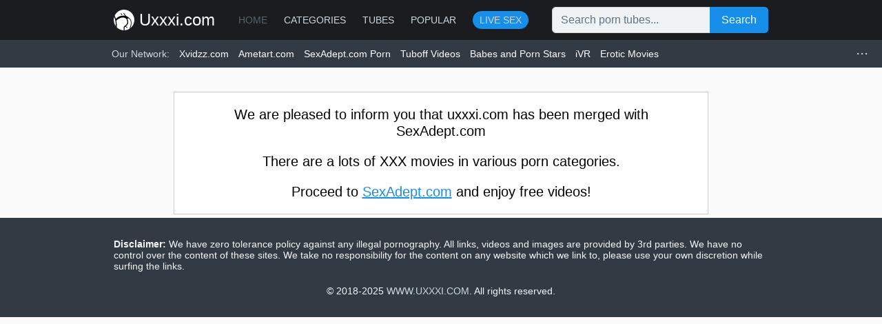

--- FILE ---
content_type: text/html; charset=UTF-8
request_url: https://www.uxxxi.com/c/asian-bbw/
body_size: 1767
content:
<!DOCTYPE html>
<html lang="en">
<head>
<meta charset="utf-8">
<meta name="viewport" content="width=device-width, initial-scale=1, shrink-to-fit=no">
<title>Free Porn Tube &amp; Sex Movies @ Uxxxi.com</title>
<link rel="canonical" href="https://www.uxxxi.com/">
<link rel="stylesheet" href="/assets/1702114050.min.css">
<link rel="apple-touch-icon-precomposed" sizes="57x57" href="/apple-touch-icon-57x57.png">
<link rel="apple-touch-icon-precomposed" sizes="114x114" href="/apple-touch-icon-114x114.png">
<link rel="apple-touch-icon-precomposed" sizes="72x72" href="/apple-touch-icon-72x72.png">
<link rel="apple-touch-icon-precomposed" sizes="144x144" href="/apple-touch-icon-144x144.png">
<link rel="apple-touch-icon-precomposed" sizes="60x60" href="/apple-touch-icon-60x60.png">
<link rel="apple-touch-icon-precomposed" sizes="120x120" href="/apple-touch-icon-120x120.png">
<link rel="apple-touch-icon-precomposed" sizes="76x76" href="/apple-touch-icon-76x76.png">
<link rel="apple-touch-icon-precomposed" sizes="152x152" href="/apple-touch-icon-152x152.png">
<link rel="icon" type="image/png" href="/favicon-196x196.png" sizes="196x196">
<link rel="icon" type="image/png" href="/favicon-96x96.png" sizes="96x96">
<link rel="icon" type="image/png" href="/favicon-32x32.png" sizes="32x32">
<link rel="icon" type="image/png" href="/favicon-16x16.png" sizes="16x16">
<link rel="icon" type="image/png" href="/favicon-128.png" sizes="128x128">
<meta name="application-name" content="Uxxxi.com">
<meta name="msapplication-TileColor" content="#FFFFFF">
<meta name="msapplication-TileImage" content="/mstile-144x144.png">
<meta name="msapplication-square70x70logo" content="/mstile-70x70.png">
<meta name="msapplication-square150x150logo" content="/mstile-150x150.png">
<meta name="msapplication-wide310x150logo" content="/mstile-310x150.png">
<meta name="msapplication-square310x310logo" content="/mstile-310x310.png">
<meta name="referrer" content="unsafe-url">
<meta name="description" content="#1 free porn site on the net: biggest collection of hot porn tubes &amp; sex videos. More than 1500+ categories &amp; 45.000.000+ free movies.">
</head>
<body>
<header>
  <div class="container">
    <button type="button" class="navbar-toggle">
      <span class="icon-bar"></span>
      <span class="icon-bar"></span>
      <span class="icon-bar"></span>
    </button>
    <a href="/" id="logo">
      <img src="/assets/logo0.svg" alt="Uxxxi.com Free Porn Tube">
      Uxxxi.com
    </a>
    <div id="navbar">
      <ul>
        <li class="active"><a href="/">Home</a></li>
        <li><a href="#">Categories</a></li>
        <li><a href="#">Tubes</a></li>
        <li><a href="#">Popular</a></li>
        <li><a href="https://www.cunt.live/" target="_blank" class="bubble">Live Sex</a></li>
      </ul>
    </div>
    <form action="https://www.sexadept.com/search/" id="search">
      <input type="text" name="q" placeholder="Search porn tubes...">
      <button type="submit">Search</button>
    </form>
    <div class="clearfix"></div>
  </div>
</header>
<div class="network">
  <div class="container">
    <ul>
      <li>Our Network:</li>
      <li><a href="https://www.xvidzz.com/" target="_blank" >Xvidzz.com</a></li>
      <li><a href="https://www.ametart.com/" target="_blank" >Ametart.com</a></li>
      <li><a href="https://www.sexadept.com/" >SexAdept.com Porn</a></li>
      <li><a href="https://www.tuboff.com/" >Tuboff Videos</a></li>
      <li><a href="https://www.babesandstars.com/" >Babes and Porn Stars</a></li>
      <li><a href="https://www.ivr.xxx/" >iVR</a></li>
      <li><a href="https://www.errrotica.com/" >Erotic Movies</a></li>
      <li><a href="https://www.inubiles.com/" >Nubiles Porn Pics</a></li>
      <li><a href="https://www.xftvgirls.com/" >XXX FTV Girls</a></li>
      <li><a href="https://www.themilf.net/" target="_blank">TheMILF.net</a></li>
      <li><a href="https://www.rxxxi.com/" target="_blank">Rxxxi.com</a></li>
      <li><a href="https://www.npporn.com/" target="_blank">NPporn.com</a></li>
      <li><a href="https://www.azziana.com/" target="_blank">Azziana.com</a></li>
      <li><a href="https://www.xindiana.com/" target="_blank">xIndiana.com</a></li>
    </ul>
    <div class="more"><ul></ul></div>
  </div>
</div>
<div class="container"><block style="display: block; width: 80%; margin:0 auto; box-sizing: border-box; padding: 20px; padding-top: 0; text-align: center; font-size: 16px; line-height: 1.2; border: 1px solid #ccc; background: #fff; margin-top: 30px;">
  <block style="display: block; font-size:20px;margin-top:20px;">We are pleased to inform you that uxxxi.com has been merged with SexAdept.com</block>
  <block style="display: block; font-size:20px;margin-top:20px;">There are a lots of XXX movies in various porn categories.</block>
  <block style="display: block; font-size:20px;margin-top:20px;">Proceed to <a style="font-size:20px;" href="https://www.sexadept.com/">SexAdept.com</a> and enjoy free videos!</block>
</block>
</div>

<footer>
  <div class="container">

    <div class="disclaimer"><b>Disclaimer:</b> We have zero tolerance policy against any illegal pornography. All links, videos and images are provided by 3rd parties. We have no control over the content of these sites. We take no responsibility for the content on any website which we link to, please use your own discretion while surfing the links.</div>
    <div class="copyright">&copy; 2018-2025 <a href="/">www.Uxxxi.com</a>. All rights reserved.</div>
  </div>
</footer>
<script src="/assets/1702114050.min.js" type="text/javascript"></script>
<script defer src="https://static.cloudflareinsights.com/beacon.min.js/vcd15cbe7772f49c399c6a5babf22c1241717689176015" integrity="sha512-ZpsOmlRQV6y907TI0dKBHq9Md29nnaEIPlkf84rnaERnq6zvWvPUqr2ft8M1aS28oN72PdrCzSjY4U6VaAw1EQ==" data-cf-beacon='{"version":"2024.11.0","token":"a0b3a585481d4f97845c6341476633df","r":1,"server_timing":{"name":{"cfCacheStatus":true,"cfEdge":true,"cfExtPri":true,"cfL4":true,"cfOrigin":true,"cfSpeedBrain":true},"location_startswith":null}}' crossorigin="anonymous"></script>
</body>
</html>

--- FILE ---
content_type: text/css
request_url: https://www.uxxxi.com/assets/1702114050.min.css
body_size: 4373
content:
html {
	font-family: "Helvetica Neue", "Helvetica", Arial, sans-serif;
	line-height: 1.15;
	-ms-text-size-adjust: 100%;
	-webkit-text-size-adjust: 100%;
	-ms-overflow-style: scrollbar;
	-webkit-tap-highlight-color: transparent;
}

body {
	margin: 0;
	background-color: #FBFBFB;
}
header {
	margin-bottom: 40px;
}

article,
aside,
footer,
header,
nav,
section {
	display: block;
}

a {
	background-color: transparent;
	-webkit-text-decoration-skip: objects;
	text-decoration: underline;
	color: #168EEA;
}

a:active,
a:hover {
	outline-width: 0;
	text-decoration: none;
	color: #2C4BFF;
}

[type=reset], [type=submit], button, html [type=button] {
	-webkit-appearance: button;
}
button, input, select, textarea {
	line-height: inherit;
}
[role=button], a, area, button, input, label, select, summary, textarea {
	-ms-touch-action: manipulation;
	touch-action: manipulation;
}
button, select {
	text-transform: none;
}
button, input {
	overflow: visible;
}
button, input, optgroup, select, textarea {
	font-family: sans-serif;
	font-size: 100%;
	line-height: 1.15;
	margin: 0;
}
*, ::after, ::before {
	-webkit-box-sizing: inherit;
	box-sizing: inherit;
}
*:before, *:after {
	-webkit-box-sizing: border-box;
	-moz-box-sizing: border-box;
	box-sizing: border-box;
}
h1,h2,h3,h4,ul,ol,li {
	margin: 0;
	padding: 0;
}
ul,ol{
	list-style: none
}

form {
	display: -webkit-flex;
	display: -ms-flexbox;
	display: flex;
	-webkit-flex-flow: row;
	-ms-flex-flow: row;
	flex-flow: row;
	-webkit-box-align: center;
	-webkit-align-items: center;
	-ms-flex-align: center;
	align-items: center;
}
form input,
form textarea {
	display: inline-block;
	width: 100%;
	padding: .5rem .75rem;
	font-size: 1rem;
	line-height: 1.25;
	color: #607486;
	background-color: #EFF3F6;
	background-image: none;
	-webkit-background-clip: padding-box;
	background-clip: padding-box;
	border: 1px solid #d0d0d0;
	-webkit-transition: border-color ease-in-out .15s,-webkit-box-shadow ease-in-out .15s;
	transition: border-color ease-in-out .15s,-webkit-box-shadow ease-in-out .15s;
	-o-transition: border-color ease-in-out .15s,box-shadow ease-in-out .15s;
	transition: border-color ease-in-out .15s,box-shadow ease-in-out .15s;
	transition: border-color ease-in-out .15s,box-shadow ease-in-out .15s,-webkit-box-shadow ease-in-out .15s;
	border-radius: 5px;
}
form input:focus,
form textarea:focus {
	color: #607486;
	background-color: #EFF3F6;
	border-color: #d0d0d0;
	outline: 0;
}
form input::placeholder,
form textarea::placeholder {
	color:#607486;
}
form button {
	display: inline-block;
	font-weight: normal;
	line-height: 1.25;
	text-align: center;
	white-space: nowrap;
	vertical-align: middle;
	-webkit-user-select: none;
	-moz-user-select: none;
	-ms-user-select: none;
	user-select: none;
	border: 1px solid #168EEA;
	padding: 0.5rem 1rem;
	font-size: 1rem;
	color: #fff;
	background-color: #168EEA;
	cursor: pointer;
	-webkit-transition: all 0.2s ease-in-out;
	-o-transition: all 0.2s ease-in-out;
	transition: all 0.2s ease-in-out;
	border-radius: 5px;
}
form button:hover {
	color: #168EEA;
	background-color: transparent;
	border-color: #168EEA;
	text-decoration: none;
}
form button:focus, form button.focus {
	outline: 0;
	-webkit-box-shadow: 0 0 0 2px rgba(2, 117, 216, 0.5);
	box-shadow: 0 0 0 2px rgba(2, 117, 216, 0.5);
}

header {
	background-color: #1A1C1F;
}
footer {
	background-color: #323B43;
}
header,
header a,
footer,
footer a{
	color: #CED7DF;
	text-decoration: none;
	font-weight: 500;
	font-size: 14px;
	text-transform: uppercase;
}
header a:hover,
footer a:hover{
	color: #168EEA;
}
header .active a{
	color: #59626A;
	text-decoration: none;
}

header {
	text-align: center;
}
header .container {
	padding: 10px;
	display: flex;
	justify-content: space-between;
}

footer {
	font-size: 14px;
	text-transform: none;
	color: #F4F7F9;
}
footer .container {
	padding: 10px;
}
footer .container>div {
	margin: 20px 0;
}
footer .disclaimer{

}
footer .copyright{
	text-align: center;
}

#logo{
	line-height: 30px;
	font-size: 24px;
	padding: 4px 0;
	text-decoration: none;
	text-transform: none;
	font-weight: 500;
	color: #FFF;
}
#logo img{
	width: 30px;
	height: 30px;
	vertical-align: bottom;
}
.navbar-toggle {
	display: none;
}
#navbar{
	margin-left: auto;
	line-height: 38px;
}
#navbar li{
	display: inline-block;
	margin: 0 30px;
}
#search{
	margin-left: auto;
}
#search input {
	width: 320px;
	border-radius: 5px 0 0 5px;
}
#search button {
	margin-left: -1px;
	border-radius: 0 5px 5px 0;
}

.network{
	position: absolute;
	top: 58px;
	left: 0px;
	right: 0px;
	height: 40px;
	line-height: 40px;
	background-color: #323B43;
	color: #CED7DF;
	font-size: 14px;
	font-weight: 400;
	z-index: 2;
}
.network ul{
	background-color: #323B43;
	text-align: left;
}
.network ul::after{
	content: '';
	clear: both;
	display: block;
}
.network ul li{
	float: left;
	display: block;
	padding: 0 7px 0 7px;
}
.network ul li a{
	color: #FFFFFF;
	text-decoration: none;
}
.network .more{
	display: none;
	position: absolute;
	right: 0;
	top: 0;
	text-align: right;
}
.network .more:before{
	content: '\22C5\22C5\22C5';
	font-size: 20px;
	line-height: 40px;
	vertical-align: top;
	margin-right: 20px
}
.network .more:hover:before,
.network .more.active:before,
.network ul li a:hover {
	color: #EE4F4F;
	cursor: pointer;
}
.network .more ul li{
	float: none;
	padding: 0 20px 0 20px;
}
.network .more ul{
	display: none;
}

.clearfix::after {
	display: block;
	content: "";
	clear: both;
}

.container {
	width: 1313px;
	margin-left: auto;
	margin-right: auto;
	-webkit-box-sizing: border-box;
	box-sizing: border-box;
}
body>.container{
	padding: 5px 0;
}
.blackline {
	background-color: #000;
	height: 34px;
	color: #fff;
	line-height: 34px;
	padding-left: 10px;
	font-size: 14px;
}
.blackline a {
	color: #D9534F;
}
.bubble {
	color: #FFF;
	padding: 5px 10px;
	border-radius: 20px;
}
a.bubble {
	color: #CED7DF;
	background-color: #168EEA;
}
a.bubble:hover {
	background-color: #1A1C1F;
	color: #168EEA;
}
.row {
	font-size:0;
	padding-bottom: 5px;
	padding-right: 5px;
}
.row+.row{
	margin-top: -5px;
}
.row>div {
	display: inline-block;
	width: 25%;
	padding-top: 5px;
	padding-left: 5px;
	-webkit-box-sizing: border-box;
	box-sizing: border-box;
	/* background-color: #FFFFFF; */
	vertical-align: top;
}
.row>div>a {
	display: block;
	position: relative;
	width: 100%;
	height: auto;
	padding-top: 55.903%;
	/* background-color: #333333; 
	border: 1px solid #CCD3E2; */
}
.row>div>a>img {
	display: block;
	width: 100%;
	height: 100%;
	position: absolute;
	top: 0;
	bottom: 0;
	left: 0;
	right: 0;
	object-fit: cover;
}
.row>div>a>img[data-original]{
	opacity: 0;
}
.row>div>a>img[src]{
	opacity: 1 !important;
}
.row>div>div{
	background-color: #FBF9FA;
	position: relative;
	padding: 5px 7px;
	font-size: 14px;
	vertical-align: bottom;
	border: 1px solid #CED7DF;
	border-top: none;
}
.row.cats>div>div{
}
.row.cats>div>div>h3{
	color: #444444;
	font-size: 21px;
	font-weight: 500;
	overflow: hidden;
	display: block;
	white-space: nowrap;
	text-overflow: ellipsis;
	text-align: left;
}
.row.cats>div>div>h3>a{
	color: #59626A;
	text-decoration: none;
}
.row.cats>div>div>h3>a:hover{
	color: #168EEA;
	text-decoration: underline;
}
.row.cats>div>div>span{
	color: #fff;
	background-color: #313b43;
	padding: 4px 5px;
	border-radius: 5px;
	float: right;
	font-size: 12px;
	line-height: 12px;
	margin-left: 10px;
}
.row.videos>div>div{
	height: 82px;
	vertical-align: top;
}
.webcams-block .row>div>div{
	height: 42px;
}
.row.videos>div>div>span,
.webcams-block .row>div>div>span{
	display: block;
	color: #323B43;
	font-weight: 400;
}
.row.videos>div>div>.duration{
	position: absolute;
	right: 6px;
	top: -26px;
	color: #E6E6E6;
	background-color: #333333;
	background-color: rgba(51, 51, 51, 0.7);
	border-radius: 5px;
	padding: 2px 4px;
}
.row.videos>div>div>.description,
.webcams-block .row>div>div>.description,
.row.videos>div>div>a,
.webcams-block .row>div>div>a{
	white-space: nowrap;
	overflow: hidden;
	text-overflow: ellipsis;
}
.row.videos>div>div>.tags{
	display: -webkit-box;
	-webkit-line-clamp: 3;
	-webkit-box-orient: vertical;
	overflow: hidden;
	max-height: 3.6em;
}
.row.videos>div>div>.description+.tags{
	-webkit-line-clamp: 2;
	max-height: 2.4em;
}
.row.videos>div>div>.tags>a{
	color: #212437;
	text-decoration: underline;
}
.row.videos>div>div>.tags>a:hover{
	color: #00BBB2;
	text-decoration: none;
}
.row.videos>div>div>.tags>b{
	font-weight: 400;
	color: #7F859B;
}
.row.videos>div>div>.date{
	position: absolute;
	bottom: 5px;
	right: 7px;
}
.row.videos>div>div>a,
.webcams-block .row>div>div>a{
	color: #EE4F4F;
	font-weight: 600;
	display: block;
	position: absolute;
	bottom: 5px;
	left: 7px;
	right: 0;
	text-decoration: underline;
}
.row.videos>div>div>a:hover,
.webcams-block .row>div>div>a:hover{
	color: #323B43;
	text-decoration: none;
}

.title{
	
}
.title h1{
	font-size: 24px;
	font-weight: 600;
	color: #323B43;
	text-align: left;
	margin: 10px 6px;
}

.category-block{
	text-align: left;
	padding: 10px 10px;
}
.category-block h3,
.webcams-block h3{
	font-size: 24px;
	font-weight: 600;
	color: #323B43;
	margin: 10px 6px;
}
.category-block p{
	margin: 10px 6px;
	font-size: 14px;
	color: #323B43;
	text-transform: uppercase;
}
.category-container{
	-webkit-column-width: 200px;
	-moz-column-width: 200px;
	column-width: 200px;
	max-width: none!important;
	width: auto!important;
	float: none;
	text-align: left;
	padding-top: 20px;
}
.category-group{
	color: #292B2C;
}
.category-group h4{
	font-size: 24px;
	font-weight: 600;
	border-bottom: 1px solid #323B43;
	margin: 10px 0;
	color: #323B43;
}
.category-group ul{

}
.category-group li{
	display: block;
	overflow: hidden;
	text-overflow: ellipsis;
	white-space: nowrap;
	padding: 5px 0;
	font-size: 16px;
}
.category-group ol{
	list-style-type: decimal;
	list-style-position: inside;
}
.category-group ol li{
	display: list-item;
}
.buttons-block{
	padding-bottom: 20px;
}
.buttons-block h3{
	font-size: 24px;
	font-weight: 600;
	color: #323B43;
	margin: 6px;
}
.buttons-block ul{
	line-height: 19px;
}
.buttons-block li{
	display: inline-block;
	margin: 4px 5px;
}
.buttons-block a{
	font-size: 14px;
	color: #FFF;
	border: 1px solid #323B43;
	background-color: #323B43;
	border-radius: 100px;
	padding: 5px 10px;
	display: inline-block;
	text-decoration: none;
}
.buttons-block a:hover{
	background-color: transparent;
	color: #323B43;
	border: 1px solid #323B43;
}
.friednly-sites{
	padding-top: 20px;
}
.friednly-sites ol{
	width: 20%;
	float: left;
	list-style-type: decimal;
	list-style-position: inside;
}
.friednly-sites li{
	display: list-item;
	overflow: hidden;
	text-overflow: ellipsis;
	white-space: nowrap;
	padding: 5px 0;
	font-size: 16px;
}
.friednly-sites:after{
	content: "";
	width: 0;
	height: 0;
	display: block;
	clear: both;
}

.pagination{
	font-size: 0;
	text-align: right;
	margin: 5px 0;
	white-space: nowrap;
	overflow: hidden;
}
.pagination .page{
	font-size: 16px;
	display: inline-block;
	border: 1px solid #979797;
}
.pagination .page + .page{
	margin-left: -1px;
}
.pagination .page:first-child{
	-webkit-border-radius: 4px 0 0 4px;
	-moz-border-radius: 4px 0 0 4px;
	border-radius: 4px 0 0 4px;
}
.pagination .page:last-child{
	-webkit-border-radius: 0 4px 4px 0;
	-moz-border-radius: 0 4px 4px 0;
	border-radius: 0 4px 4px 0;
}
.pagination .active{
	color: #fff;
	background-color: #323B43;
}
.pagination a{
	color: #323B43;
	text-decoration: none;
	display: block;
}
.pagination .dots{
	display: block;
}
.pagination a,
.pagination .active,
.pagination .dots{
	padding: 9px;
	min-width: 36px;
	text-align: center;
}
.pagination a:hover {
	color: #168EEA;
}

.filter{
	margin: 0 5px;
	display: flex;
	flex-wrap: wrap;
	justify-content: space-between;
}
.filter .pagination{
	text-align: left;
	height: 38px;
	margin: 4px 0;
}
.filter .addthis_inline_share_toolbox_96yd{
	height: 42px;
	margin: 2px 0;
	margin-left: auto;
}
.addthis_inline_share_toolbox_96yd .at-resp-share-element .at-share-btn {
	margin: 0px;
}
.addthis_inline_share_toolbox_96yd .at-resp-share-element .at-share-btn+.at-share-btn {
	margin-left: 4px;
}

a.all_cats {
	font-size: 14px;
	border: 1px solid #EE4F4F;
	border-radius: 4px;
	color: #FFF;
	text-decoration: none;
	display: inline-block;
	margin: 5px;
	padding: 12px 25px;
	background: #EE4F4F;
	-webkit-transition: background 0.2s ease-out, border 0.2s ease-out;
  	-moz-transition: background 0.2s ease-out, border 0.2s ease-out;
	-o-transition: background 0.2s ease-out, border 0.2s ease-out;
  	transition: background 0.2s ease-out, border 0.2s ease-out;
  	text-transform: uppercase;
  	font-weight: 500;
}
a.all_cats:hover {
	background: transparent;
	color: #EE4F4F;
	border: 1px solid #EE4F4F;
}
.spots {
	text-align: center;
	font-size: 0;
	padding: 10px;
	clear: both;
}
.spots>.spot {
	display: inline-block;
	padding: 10px;
	vertical-align: top;
}

.autocomplete-suggestions {
	background-color: #FFF;
	border-radius: 4px;
	overflow: auto;
	box-shadow: 0 5px 10px rgba(0,0,0,0.5);
	width: 320px;
	font-size: 14px;
	text-align: left
}

.autocomplete-suggestion {
	color: #666;
	padding: 3px 10px;
	white-space: nowrap;
	overflow: hidden;
	cursor: pointer;
	overflow: hidden;
	text-overflow: ellipsis
}

.autocomplete-selected {
	color: #12708E;
	background-color: #DADADA
}

.autocomplete-suggestions strong {
	font-weight: normal;
	color: #1BA6D2
}


.dmca { width: 100%; display: table; border-spacing: 6px; }
.dmca div { display: table-row; }
.dmca div > * { display: table-cell; }
.dmca div label { width: 100px; vertical-align: top; line-height: 38px; }

@media (max-width: 1000px) {
	.container {
		width: 100%;
	}
	header {
		margin-bottom: 82px;
	}
	#logo{
		margin: 0 auto;
	}
	#search {
		position: absolute;
		top: 103px;
		left: 6px;
		right: 6px;
	}
	#search input{
		width: 100%;
	}
	.title h1,
	.category-block h3{
		font-size: 18px;
	}
	.category-block p{
		font-size: 14px;
	}
	.navbar-toggle {
		display: block;
		position: relative;
		width: 38px;
		height: 38px;
		padding: 8px;
		color: #fff;
		border: none;
		background: none;
		outline: none;
		cursor: pointer;
	}
	[class^="icon-"], [class*=" icon-"] {
		font-family: 'icons';
		speak: none;
		font-style: normal;
		font-weight: normal;
		font-variant: normal;
		text-transform: none;
		line-height: 1;
		-webkit-font-smoothing: antialiased;
		-moz-osx-font-smoothing: grayscale;
	}
	.navbar-toggle .icon-bar {
		background-color: #fff;
		display: block;
		width: 100%;
		height: 2px;
		-webkit-border-radius: 4px;
		-moz-border-radius: 4px;
		border-radius: 4px;
		-webkit-transition: all 0.2s;
		transition: all 0.2s;
		-webkit-transform-origin: center;
		transform-origin: center;

	}
	.navbar-toggle .icon-bar + .icon-bar {
		margin-top: 5px;
	}
	.toggled .navbar-toggle .icon-bar:nth-child(1) {
		-webkit-transform: rotate(45deg) translate(5px, 5px);
		transform: rotate(45deg) translate(5px, 5px);
	}
	.toggled .navbar-toggle .icon-bar:nth-child(2) {
		background-color: transparent;
	}
	.toggled .navbar-toggle .icon-bar:nth-child(3) {
		-webkit-transform: rotate(-45deg) translate(5px, -5px);
		transform: rotate(-45deg) translate(5px, -5px);
	}
	.toggled{
		overflow: hidden;
		position: fixed;
		left: 0;
		top: 0;
		width: 100%;
		height: 100%;
	}
	#navbar{
		display: none;
		position: absolute;
		top: 58px;
		left: 0;
		right: 0;
		bottom: 0;
		background: rgba(0,0,0,0.7);
		z-index: 3;
		text-align: left;
		-webkit-overflow-scrolling: touch;
	}
	#navbar ul{
		background-color: #1A1C1F;
		display: inline-block;
		width: 275px;
		padding: 10px;
		height: 100%;
	}
	#navbar li{
		display: block;
		margin: 0;
		padding: 10px;
		font-size: 22px;
	}
}

@media (max-width: 479px) {
	#logo {
		line-height: 22px;
		font-size: 22px;
		padding: 6px;
	}
	#logo img {
		width: 25px;
		height: 25px;
	}
	.row>div {
		width: 50%;
	}
	.row.cats>div>div>h3{
		font-size: 14px;
	}
	.row.cats>div>div>span{
		padding: 3px 4px;
		border-radius: 4px;
		font-size: 10px;
		line-height: 10px;
	}
	.row.videos>div>div{
		height: 61px;
	}
	.row.videos>div>div>.description{
		display: -webkit-box;
		-webkit-line-clamp: 2;
		-webkit-box-orient: vertical;
		overflow: hidden;
		white-space: normal;
		max-height: 2.4em;
	}
	.row.videos>div>div>.tags,
	.row.videos>div>div>.date{
		display: none;
		font-size: 14px;
	}
	.friednly-sites ol.col1,
	.friednly-sites ol.col2{
		width: 50%;
	}
	.friednly-sites ol.col3,
	.friednly-sites ol.col4,
	.friednly-sites ol.col5{
		display: none;
	}
}

@media (min-width: 480px) and (max-width: 1000px) {
	.row>div {
		width: 33.33%;
	}
	.row.cats>div>div>h3{
		font-size: 15px;
	}
	.row.cats>div>div>span{
		padding: 3px 4px;
		border-radius: 4px;
		font-size: 11px;
		line-height: 11px;
	}
	.row.videos>div>div>.date{
		display: none;
	}
	.friednly-sites ol.col1,
	.friednly-sites ol.col2,
	.friednly-sites ol.col3{
		width: 33.3%;
	}
	.friednly-sites ol.col4,
	.friednly-sites ol.col5{
		display: none;
	}
}

@media (min-width: 1001px) and (max-width: 1313px) {
	.container {
		width: 970px;
	}
	.row>div {
		width: 33.33%;
	}
	.row.cats>div>div>span{
		font-size: 16px;
		line-height: 16px;
	}
	#navbar li {
		margin: 0 10px;
	}
	#search input {
		width: 230px;
	}
	.friednly-sites ol.col1,
	.friednly-sites ol.col2,
	.friednly-sites ol.col3,
	.friednly-sites ol.col4{
		width: 25%;
	}
	.friednly-sites ol.col5{
		display: none;
	}
	.autocomplete-suggestions{
		width: 230px;
	}
}

@media (min-width: 1640px) {
	.container {
		width: 1640px;
	}
	.row>div {
		width: 20%;
	}
}

@-ms-viewport {
	width: device-width;
}


--- FILE ---
content_type: image/svg+xml
request_url: https://www.uxxxi.com/assets/logo0.svg
body_size: 357
content:
<svg xmlns="http://www.w3.org/2000/svg" width="30" height="30" fill-rule="nonzero"><circle fill="#000" cx="15" cy="15" r="15"/><path d="M18.247 13.23c.835 1.493 1.784 3.8 1.295 6-.403 1.81-1.727 3.273-3.914 4.364-.058.03-.115.057-.173.115-.115.115-1.122 1.12-1.036 2.268.086.947.144 2.756.086 3.244-.03.144-.058.23-.058.345a.66.66 0 0 0 .158.435c-3.962-.102-7.542-1.74-10.166-4.342.165-4.797-.32-7.597-.64-9.357-.03-.172-.058-.316-.086-.46l.086.03.013-.013c.365-.354 8.277-7.9 14.433-2.628zm3.626-.66c2.446 1.952 4.518 5.455 1.87 12.718-.084.2-.53 1.288-.812 2.45-2.14 1.338-4.645 2.15-7.33 2.256.114-.113.43-.457.142-4.103-.03-.402.374-.92.576-1.148.144-.086.288-.144.432-.23.46.488 1.4 1.378 2.62 1.75a.26.26 0 0 0 .144.029c.2 0 .374-.115.432-.316.086-.258-.058-.517-.288-.574-.892-.287-1.64-.947-2.072-1.378 1.784-1.177 2.878-2.7 3.28-4.48.518-2.354-.288-4.737-1.122-6.402l2.13-.574zM15 0c8.284 0 15 6.717 15 15.003 0 4.842-2.293 9.148-5.852 11.89.17-.522.342-.98.46-1.262 3.914-10.795-2.158-14.04-5.065-15.59l-.317-.172c-2.6-1.378-4.173-4.91-4.2-4.938-.115-.23-.374-.345-.604-.23-.26.115-.345.373-.26.603.058.115.892 2 2.446 3.646l-.086-.057-.02-.004C16.054 8.8 8.295 7.51 3.63 13.028l-.432.545a60.06 60.06 0 0 0-1.496-4.306.69.69 0 0 0-.398-.388C3.644 3.646 8.897 0 15 0zM2.39 15.756c.03.23.086.488.115.775.263 1.528.675 3.852.642 7.667A14.93 14.93 0 0 1 0 15.003c0-1.614.255-3.168.726-4.624.462 1.218 1.466 4.006 1.665 5.377zm7.995-10.31c-.203.14-.26.424-.087.65a38.29 38.29 0 0 0 1.391 1.726c.087.113.232.17.348.17s.203-.028.3-.113c.203-.17.232-.453.058-.65-.725-.85-1.362-1.698-1.362-1.698a.44.44 0 0 0-.638-.085z" fill="#fff"/></svg>